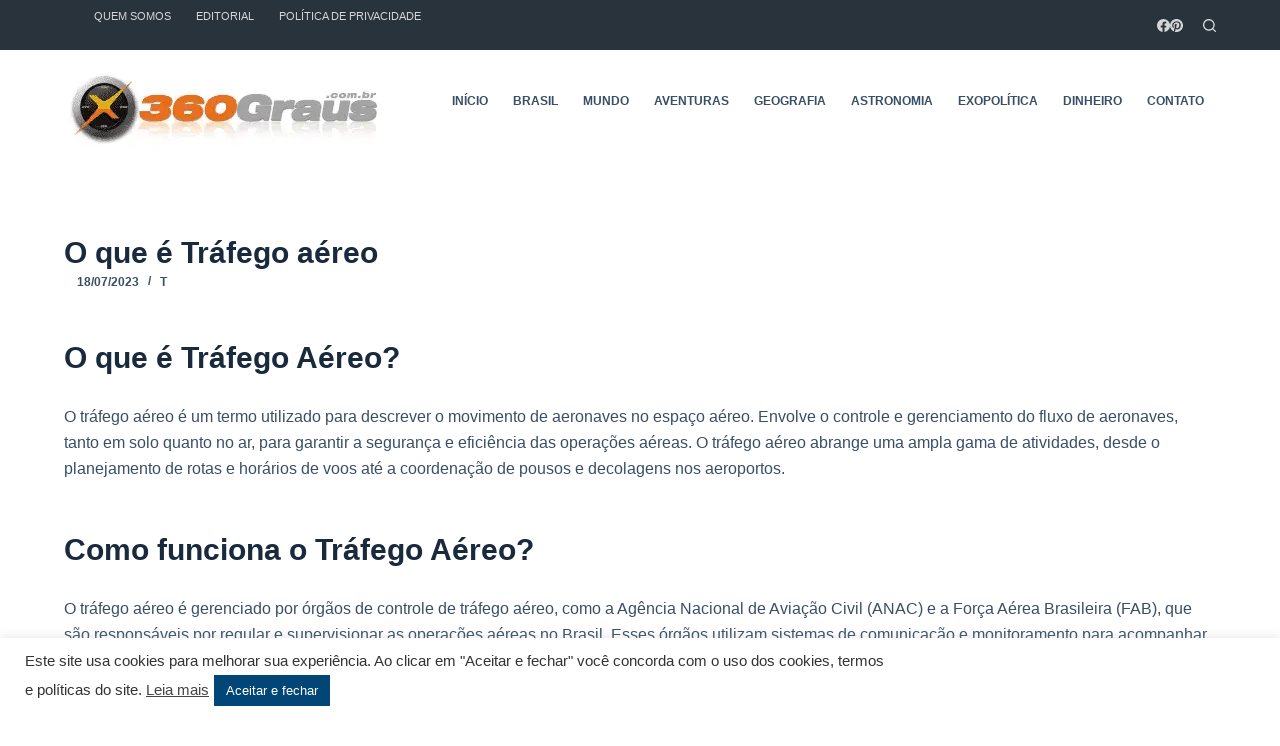

--- FILE ---
content_type: text/html; charset=utf-8
request_url: https://www.google.com/recaptcha/api2/aframe
body_size: 268
content:
<!DOCTYPE HTML><html><head><meta http-equiv="content-type" content="text/html; charset=UTF-8"></head><body><script nonce="xnH9FX0R0KGK76pN8pYFkA">/** Anti-fraud and anti-abuse applications only. See google.com/recaptcha */ try{var clients={'sodar':'https://pagead2.googlesyndication.com/pagead/sodar?'};window.addEventListener("message",function(a){try{if(a.source===window.parent){var b=JSON.parse(a.data);var c=clients[b['id']];if(c){var d=document.createElement('img');d.src=c+b['params']+'&rc='+(localStorage.getItem("rc::a")?sessionStorage.getItem("rc::b"):"");window.document.body.appendChild(d);sessionStorage.setItem("rc::e",parseInt(sessionStorage.getItem("rc::e")||0)+1);localStorage.setItem("rc::h",'1768978018831');}}}catch(b){}});window.parent.postMessage("_grecaptcha_ready", "*");}catch(b){}</script></body></html>

--- FILE ---
content_type: text/css
request_url: https://www.360graus.com.br/wp-content/plugins/glossario-ninja/assets/css/css.css?ver=6.9
body_size: 1731
content:
.glossario_page :not(i), .tax-alfabeto :not(i), .page-template-template-page-glossario :not(i) {
    font-family: 'Open Sans', sans-serif !important;
}
.titulo_glossario {
    font-size: 50px!important;
    font-weight: 600;
}

.tax-alfabeto .ath-share{
    width: 65px!important;
}
input.form-control.search_glossario {
    padding: 15px 0 15px 10px;
    background: #ffffff !important;
    font-size: 16px;
}
.search-results-box{
    background: #fff;
    border-bottom: 1px solid #f0f0f0;
    padding: 10px;
}
.search-results-box ul{
    text-decoration: none;
    list-style: none;
}
.search-results-box ul li{
    text-align: left;
    text-decoration: none;
}
.search-results-box ul li a {
    font-weight: 700 !important;
    color: #444 !important;
    font-size: 1em !important;
}
.desc-glossario{
    font-size: 17px;
    font-weight: 400;
    line-height: 1.5em;
}
.desc-results{
    font-size:13px;
}
.titulo-results{
    font-weight: bold;
}
.banner-header{
    padding: 100px 0 100px 0;
}
.menu-letras-alfabeto li{
    margin-right: 30px!important;
    line-height: 30px!important;
}
@media (max-width: 767px) {
    .titulo_glossario {
      font-size: 45px!important;
    }
    .menu-letras-alfabeto li {
        margin-right: 20px!important;
        line-height: 30px!important;
    }
  }

  .menu-letras-alfabeto li{
    margin-right: 20px;
  }
  .list_grid_glossarios li{
    line-height: 25px;
  }
  .search-results-box ul li{
    margin: 5px 0;
    border-bottom:1px solid #e0e0e0;
    padding: 10px 0;
  }
  .search-results-box .desc-results{
    font-weight: 400;
    margin-top: 10px;
  }
  /*Tema Astra*/
@media (min-width: 1200px){
.ast-plain-container.ast-no-sidebar #primary {
    margin-top: 0px !important;
}
}
.ast-plain-container.ast-no-sidebar #primary {
    margin-top: 0px !important;
}
ol, ul {
    margin: 0 0 1.1em 1.1em  !important;
}
p.desc-results {
    margin: 0 0 0.5rem !important;
}
/*Tema Épico*/
@media screen and (min-width: 1020px){
.entry-content {
    padding: 0rem 0rem 4.8rem;
}
}
.entry-content {
    padding: 0rem 0rem 4.8rem;
}
.entry .entry-content {
    padding: 2rem 2rem 4.8rem;
}
.epico-sidebar #menu-primary>ul>li>a, .epico-sidebar #footer a, #sidebar-top, #sidebar-top a, [class*="epc-"] #menu-secondary li a.menu-item:hover::before, .epc-ovr #page .sidebar .epico_pop h3[class*="title"]::before, .epc-ovr #page .sidebar section[class*="epico_pages"] h3[class*="title"]::before, .epc-ovr #page a:not(.elementor-button):not(.wp-block-button__link):not(.uf-submit):not(.uf-link):not(.uf-page):not(.uf-social):not(.wp-block-file__button):not(.post-page-numbers):not(.comments-link-byline):not(.category-link):not(.wp-block-social-link-anchor):not(.menu-item):not(.credit-link):not(.page-numbers), .epc-ovr.plural .format-default .entry-author, .epc-ovr #breadcrumbs a, .epc-ovr #branding a, .epc-ovr #footer .widget_tag_cloud a:hover::before, .epc-ovr #zen.zen-active:hover i, .epc-ovr.page-template-landing #footer a, .epc-ovr .uf-wrap .uf a:not(.uf-submit), .epc-ovr[class*="epc-"] .sidebar section[class*="epico_pages"] a, .epc-ovr[class*="epc-"] .sidebar section[class*="epico_links"] a, .epc-ovr .wp-calendar>caption, .epc-ovr input[type="submit"], .epc-ovr #header #nav input.search-submit[type="submit"], .epc-ovr #header .not-found input.search-submit[type="submit"], .epc-ovr.zen #sidebar-after-content .sb.capture-wrap .uf-submit, .epc-ovr[class*="epc-"] .uberaviso, .epc-ovr[class*="epc-"] .fw.capture-wrap .uf-submit, .epc-ovr[class*="epc-"] .sb.capture-wrap .uf-submit, .epc-ovr[class*="epc-"] .sc.capture-wrap .uf-submit, .epc-ovr[class*="epc-"] #sidebar-after-content .sb.capture-wrap .uf-submit, .epc-ovr[class*="epc-"] .epico_author a[class*=button], .epc-ovr[class*="epc-"] input[type="submit"], .epc-ovr[class*="epc-"] .fw.capture-wrap a.uf-submit, .epc-ovr[class*="epc-"] .sb.capture-wrap a.uf-submit, .epc-ovr[class*="epc-"] .not-found input.search-submit[type="submit"], a.category-link, a.comments-link-byline {
    text-decoration: none !important;
}
input:not([type=submit]):not([type=radio]):not([type=checkbox]):not([type=file]):not(.uf-name):not(.uf-phone):not(.uf-email):not(.elementor-field), textarea, .epc-s2 #footer .widget_tag_cloud a:hover:before, .epc-s2 .uf-wrap .capture a:hover, .epc-s2 .uf-wrap a:hover, .epc-s2 a:not(.wp-block-button__link):not(.wp-block-social-link-anchor):not(.uberaviso-close):not(.elementor-button):not(.page-numbers):not(.uf-social):not(.uf-link):not(.epico-autor-button):not(.uf-page):not(.epico-pop_link):not(.epico-notice_link) {
    max-width: 100rem !important;
}
/*Tema ocean wp*/
#site-header-inner {
    height: 0% !important;
}
/*Tema woodmart*/
.whb-header {
    margin-bottom: 0px !important;
}
.single-glossario .whb-header{
    margin-bottom: 40px !important;
}
.vlog-site-content {
    padding-top: 0px !important;
}
.single-glossario .vlog-site-content {
    padding-top: 40px !important;
}
input.form-control.search_glossario input[type=text]{
    font-size: 16px !important;
}
/*Flatsome*/
.entry-content {
    padding-top: 0em !important;
}
.entry-content ul li{
    margin-left: 0em !important;
}
/*divi*/
.et_fixed_nav.et_show_nav #page-container {
    padding-top: 70px !important;
}
html:not(.avada-has-site-width-percent) #main {
    padding: 0px !important;
}
/*sidebar WordPress*/
#wpadminbar .ab-icon, #wpadminbar .ab-item:before, #wpadminbar>#wp-toolbar>#wp-admin-bar-root-default .ab-icon, .wp-admin-bar-arrow {
    font: normal 20px/1 dashicons !important;
}
#wpadminbar .ab-sub-wrapper, #wpadminbar ul, #wpadminbar ul li {
    margin: 0 !important;
}
.fusion-main-menu .fusion-main-menu-cart:not(.menu-item-type-custom)>a, .fusion-social-links-header .fusion-social-networks a, .fusion-main-menu .fusion-main-menu-search a {
    font-family: awb-icons  !important;
}
/*betheme*/
.theme-betheme .banner-header .container {
    height: 50% !important;
}
.theme-betheme #Top_bar .container {
    height: 20% !important;
}
.theme-betheme header#Header {
    min-height: 0px !important;
}
.theme-betheme section.alphabet-bar.bg-white.shadow-sm.py-3.mb-5 {
    height: 5%;
}
.theme-betheme input.form-control.search_glossario {
    width: 100% !important;
}
@media (min-width: 992px){
.theme-betheme .col-md-4 {
    width: 30%!important;
}
}
.theme-betheme .col-md-4 {
    width: 30%!important;
}
.theme-betheme div#Subheader {
    display: none !important;
}
/*icone woodmart*/
.wd-social-icons .wd-icon {
    font-family: "woodmart-font" !important;
}
/*ícone flatsome*/
div#wfspb-close {
    font-family: "woocommerce-free-shipping-bar" !important;
}
.theme-flatsome [class^=xoo-wsc-icon-], .theme-flatsome [class*=" xoo-wsc-icon-"] {
    font-family: woo-side-cart!important;
}
@media (max-width: 849px){
    .shop-page-title .medium-flex-wrap .flex-col {
        flex-grow: 100 !important;
}
}
.product-page-sections .gallery, .product-page-sections .row {
    display: contents;
    flex-flow: row wrap;
    width: 100%;
}
.single-product .nav-right {
    justify-content: flex-start;
}
.single-product .off-canvas .sidebar-menu {
    padding: 30px 20px 30px 0px;
}
.single-product .header-wrapper {
    padding: 0px 12px 0px 0px;
}